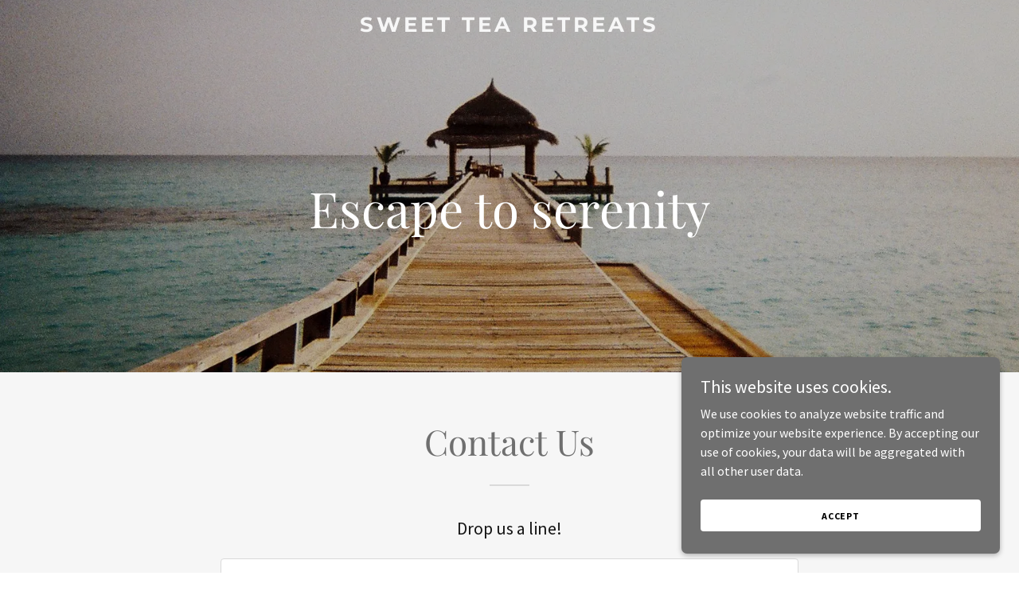

--- FILE ---
content_type: text/html; charset=utf-8
request_url: https://www.google.com/recaptcha/api2/anchor?ar=1&k=6LfjspgUAAAAABsbjG9id6qXQKZkqb6_Hpce6ui_&co=aHR0cHM6Ly9zd2VldHRlYXJldHJlYXRzLmNvbTo0NDM.&hl=en&v=PoyoqOPhxBO7pBk68S4YbpHZ&size=invisible&anchor-ms=20000&execute-ms=30000&cb=q981zix03z4o
body_size: 48733
content:
<!DOCTYPE HTML><html dir="ltr" lang="en"><head><meta http-equiv="Content-Type" content="text/html; charset=UTF-8">
<meta http-equiv="X-UA-Compatible" content="IE=edge">
<title>reCAPTCHA</title>
<style type="text/css">
/* cyrillic-ext */
@font-face {
  font-family: 'Roboto';
  font-style: normal;
  font-weight: 400;
  font-stretch: 100%;
  src: url(//fonts.gstatic.com/s/roboto/v48/KFO7CnqEu92Fr1ME7kSn66aGLdTylUAMa3GUBHMdazTgWw.woff2) format('woff2');
  unicode-range: U+0460-052F, U+1C80-1C8A, U+20B4, U+2DE0-2DFF, U+A640-A69F, U+FE2E-FE2F;
}
/* cyrillic */
@font-face {
  font-family: 'Roboto';
  font-style: normal;
  font-weight: 400;
  font-stretch: 100%;
  src: url(//fonts.gstatic.com/s/roboto/v48/KFO7CnqEu92Fr1ME7kSn66aGLdTylUAMa3iUBHMdazTgWw.woff2) format('woff2');
  unicode-range: U+0301, U+0400-045F, U+0490-0491, U+04B0-04B1, U+2116;
}
/* greek-ext */
@font-face {
  font-family: 'Roboto';
  font-style: normal;
  font-weight: 400;
  font-stretch: 100%;
  src: url(//fonts.gstatic.com/s/roboto/v48/KFO7CnqEu92Fr1ME7kSn66aGLdTylUAMa3CUBHMdazTgWw.woff2) format('woff2');
  unicode-range: U+1F00-1FFF;
}
/* greek */
@font-face {
  font-family: 'Roboto';
  font-style: normal;
  font-weight: 400;
  font-stretch: 100%;
  src: url(//fonts.gstatic.com/s/roboto/v48/KFO7CnqEu92Fr1ME7kSn66aGLdTylUAMa3-UBHMdazTgWw.woff2) format('woff2');
  unicode-range: U+0370-0377, U+037A-037F, U+0384-038A, U+038C, U+038E-03A1, U+03A3-03FF;
}
/* math */
@font-face {
  font-family: 'Roboto';
  font-style: normal;
  font-weight: 400;
  font-stretch: 100%;
  src: url(//fonts.gstatic.com/s/roboto/v48/KFO7CnqEu92Fr1ME7kSn66aGLdTylUAMawCUBHMdazTgWw.woff2) format('woff2');
  unicode-range: U+0302-0303, U+0305, U+0307-0308, U+0310, U+0312, U+0315, U+031A, U+0326-0327, U+032C, U+032F-0330, U+0332-0333, U+0338, U+033A, U+0346, U+034D, U+0391-03A1, U+03A3-03A9, U+03B1-03C9, U+03D1, U+03D5-03D6, U+03F0-03F1, U+03F4-03F5, U+2016-2017, U+2034-2038, U+203C, U+2040, U+2043, U+2047, U+2050, U+2057, U+205F, U+2070-2071, U+2074-208E, U+2090-209C, U+20D0-20DC, U+20E1, U+20E5-20EF, U+2100-2112, U+2114-2115, U+2117-2121, U+2123-214F, U+2190, U+2192, U+2194-21AE, U+21B0-21E5, U+21F1-21F2, U+21F4-2211, U+2213-2214, U+2216-22FF, U+2308-230B, U+2310, U+2319, U+231C-2321, U+2336-237A, U+237C, U+2395, U+239B-23B7, U+23D0, U+23DC-23E1, U+2474-2475, U+25AF, U+25B3, U+25B7, U+25BD, U+25C1, U+25CA, U+25CC, U+25FB, U+266D-266F, U+27C0-27FF, U+2900-2AFF, U+2B0E-2B11, U+2B30-2B4C, U+2BFE, U+3030, U+FF5B, U+FF5D, U+1D400-1D7FF, U+1EE00-1EEFF;
}
/* symbols */
@font-face {
  font-family: 'Roboto';
  font-style: normal;
  font-weight: 400;
  font-stretch: 100%;
  src: url(//fonts.gstatic.com/s/roboto/v48/KFO7CnqEu92Fr1ME7kSn66aGLdTylUAMaxKUBHMdazTgWw.woff2) format('woff2');
  unicode-range: U+0001-000C, U+000E-001F, U+007F-009F, U+20DD-20E0, U+20E2-20E4, U+2150-218F, U+2190, U+2192, U+2194-2199, U+21AF, U+21E6-21F0, U+21F3, U+2218-2219, U+2299, U+22C4-22C6, U+2300-243F, U+2440-244A, U+2460-24FF, U+25A0-27BF, U+2800-28FF, U+2921-2922, U+2981, U+29BF, U+29EB, U+2B00-2BFF, U+4DC0-4DFF, U+FFF9-FFFB, U+10140-1018E, U+10190-1019C, U+101A0, U+101D0-101FD, U+102E0-102FB, U+10E60-10E7E, U+1D2C0-1D2D3, U+1D2E0-1D37F, U+1F000-1F0FF, U+1F100-1F1AD, U+1F1E6-1F1FF, U+1F30D-1F30F, U+1F315, U+1F31C, U+1F31E, U+1F320-1F32C, U+1F336, U+1F378, U+1F37D, U+1F382, U+1F393-1F39F, U+1F3A7-1F3A8, U+1F3AC-1F3AF, U+1F3C2, U+1F3C4-1F3C6, U+1F3CA-1F3CE, U+1F3D4-1F3E0, U+1F3ED, U+1F3F1-1F3F3, U+1F3F5-1F3F7, U+1F408, U+1F415, U+1F41F, U+1F426, U+1F43F, U+1F441-1F442, U+1F444, U+1F446-1F449, U+1F44C-1F44E, U+1F453, U+1F46A, U+1F47D, U+1F4A3, U+1F4B0, U+1F4B3, U+1F4B9, U+1F4BB, U+1F4BF, U+1F4C8-1F4CB, U+1F4D6, U+1F4DA, U+1F4DF, U+1F4E3-1F4E6, U+1F4EA-1F4ED, U+1F4F7, U+1F4F9-1F4FB, U+1F4FD-1F4FE, U+1F503, U+1F507-1F50B, U+1F50D, U+1F512-1F513, U+1F53E-1F54A, U+1F54F-1F5FA, U+1F610, U+1F650-1F67F, U+1F687, U+1F68D, U+1F691, U+1F694, U+1F698, U+1F6AD, U+1F6B2, U+1F6B9-1F6BA, U+1F6BC, U+1F6C6-1F6CF, U+1F6D3-1F6D7, U+1F6E0-1F6EA, U+1F6F0-1F6F3, U+1F6F7-1F6FC, U+1F700-1F7FF, U+1F800-1F80B, U+1F810-1F847, U+1F850-1F859, U+1F860-1F887, U+1F890-1F8AD, U+1F8B0-1F8BB, U+1F8C0-1F8C1, U+1F900-1F90B, U+1F93B, U+1F946, U+1F984, U+1F996, U+1F9E9, U+1FA00-1FA6F, U+1FA70-1FA7C, U+1FA80-1FA89, U+1FA8F-1FAC6, U+1FACE-1FADC, U+1FADF-1FAE9, U+1FAF0-1FAF8, U+1FB00-1FBFF;
}
/* vietnamese */
@font-face {
  font-family: 'Roboto';
  font-style: normal;
  font-weight: 400;
  font-stretch: 100%;
  src: url(//fonts.gstatic.com/s/roboto/v48/KFO7CnqEu92Fr1ME7kSn66aGLdTylUAMa3OUBHMdazTgWw.woff2) format('woff2');
  unicode-range: U+0102-0103, U+0110-0111, U+0128-0129, U+0168-0169, U+01A0-01A1, U+01AF-01B0, U+0300-0301, U+0303-0304, U+0308-0309, U+0323, U+0329, U+1EA0-1EF9, U+20AB;
}
/* latin-ext */
@font-face {
  font-family: 'Roboto';
  font-style: normal;
  font-weight: 400;
  font-stretch: 100%;
  src: url(//fonts.gstatic.com/s/roboto/v48/KFO7CnqEu92Fr1ME7kSn66aGLdTylUAMa3KUBHMdazTgWw.woff2) format('woff2');
  unicode-range: U+0100-02BA, U+02BD-02C5, U+02C7-02CC, U+02CE-02D7, U+02DD-02FF, U+0304, U+0308, U+0329, U+1D00-1DBF, U+1E00-1E9F, U+1EF2-1EFF, U+2020, U+20A0-20AB, U+20AD-20C0, U+2113, U+2C60-2C7F, U+A720-A7FF;
}
/* latin */
@font-face {
  font-family: 'Roboto';
  font-style: normal;
  font-weight: 400;
  font-stretch: 100%;
  src: url(//fonts.gstatic.com/s/roboto/v48/KFO7CnqEu92Fr1ME7kSn66aGLdTylUAMa3yUBHMdazQ.woff2) format('woff2');
  unicode-range: U+0000-00FF, U+0131, U+0152-0153, U+02BB-02BC, U+02C6, U+02DA, U+02DC, U+0304, U+0308, U+0329, U+2000-206F, U+20AC, U+2122, U+2191, U+2193, U+2212, U+2215, U+FEFF, U+FFFD;
}
/* cyrillic-ext */
@font-face {
  font-family: 'Roboto';
  font-style: normal;
  font-weight: 500;
  font-stretch: 100%;
  src: url(//fonts.gstatic.com/s/roboto/v48/KFO7CnqEu92Fr1ME7kSn66aGLdTylUAMa3GUBHMdazTgWw.woff2) format('woff2');
  unicode-range: U+0460-052F, U+1C80-1C8A, U+20B4, U+2DE0-2DFF, U+A640-A69F, U+FE2E-FE2F;
}
/* cyrillic */
@font-face {
  font-family: 'Roboto';
  font-style: normal;
  font-weight: 500;
  font-stretch: 100%;
  src: url(//fonts.gstatic.com/s/roboto/v48/KFO7CnqEu92Fr1ME7kSn66aGLdTylUAMa3iUBHMdazTgWw.woff2) format('woff2');
  unicode-range: U+0301, U+0400-045F, U+0490-0491, U+04B0-04B1, U+2116;
}
/* greek-ext */
@font-face {
  font-family: 'Roboto';
  font-style: normal;
  font-weight: 500;
  font-stretch: 100%;
  src: url(//fonts.gstatic.com/s/roboto/v48/KFO7CnqEu92Fr1ME7kSn66aGLdTylUAMa3CUBHMdazTgWw.woff2) format('woff2');
  unicode-range: U+1F00-1FFF;
}
/* greek */
@font-face {
  font-family: 'Roboto';
  font-style: normal;
  font-weight: 500;
  font-stretch: 100%;
  src: url(//fonts.gstatic.com/s/roboto/v48/KFO7CnqEu92Fr1ME7kSn66aGLdTylUAMa3-UBHMdazTgWw.woff2) format('woff2');
  unicode-range: U+0370-0377, U+037A-037F, U+0384-038A, U+038C, U+038E-03A1, U+03A3-03FF;
}
/* math */
@font-face {
  font-family: 'Roboto';
  font-style: normal;
  font-weight: 500;
  font-stretch: 100%;
  src: url(//fonts.gstatic.com/s/roboto/v48/KFO7CnqEu92Fr1ME7kSn66aGLdTylUAMawCUBHMdazTgWw.woff2) format('woff2');
  unicode-range: U+0302-0303, U+0305, U+0307-0308, U+0310, U+0312, U+0315, U+031A, U+0326-0327, U+032C, U+032F-0330, U+0332-0333, U+0338, U+033A, U+0346, U+034D, U+0391-03A1, U+03A3-03A9, U+03B1-03C9, U+03D1, U+03D5-03D6, U+03F0-03F1, U+03F4-03F5, U+2016-2017, U+2034-2038, U+203C, U+2040, U+2043, U+2047, U+2050, U+2057, U+205F, U+2070-2071, U+2074-208E, U+2090-209C, U+20D0-20DC, U+20E1, U+20E5-20EF, U+2100-2112, U+2114-2115, U+2117-2121, U+2123-214F, U+2190, U+2192, U+2194-21AE, U+21B0-21E5, U+21F1-21F2, U+21F4-2211, U+2213-2214, U+2216-22FF, U+2308-230B, U+2310, U+2319, U+231C-2321, U+2336-237A, U+237C, U+2395, U+239B-23B7, U+23D0, U+23DC-23E1, U+2474-2475, U+25AF, U+25B3, U+25B7, U+25BD, U+25C1, U+25CA, U+25CC, U+25FB, U+266D-266F, U+27C0-27FF, U+2900-2AFF, U+2B0E-2B11, U+2B30-2B4C, U+2BFE, U+3030, U+FF5B, U+FF5D, U+1D400-1D7FF, U+1EE00-1EEFF;
}
/* symbols */
@font-face {
  font-family: 'Roboto';
  font-style: normal;
  font-weight: 500;
  font-stretch: 100%;
  src: url(//fonts.gstatic.com/s/roboto/v48/KFO7CnqEu92Fr1ME7kSn66aGLdTylUAMaxKUBHMdazTgWw.woff2) format('woff2');
  unicode-range: U+0001-000C, U+000E-001F, U+007F-009F, U+20DD-20E0, U+20E2-20E4, U+2150-218F, U+2190, U+2192, U+2194-2199, U+21AF, U+21E6-21F0, U+21F3, U+2218-2219, U+2299, U+22C4-22C6, U+2300-243F, U+2440-244A, U+2460-24FF, U+25A0-27BF, U+2800-28FF, U+2921-2922, U+2981, U+29BF, U+29EB, U+2B00-2BFF, U+4DC0-4DFF, U+FFF9-FFFB, U+10140-1018E, U+10190-1019C, U+101A0, U+101D0-101FD, U+102E0-102FB, U+10E60-10E7E, U+1D2C0-1D2D3, U+1D2E0-1D37F, U+1F000-1F0FF, U+1F100-1F1AD, U+1F1E6-1F1FF, U+1F30D-1F30F, U+1F315, U+1F31C, U+1F31E, U+1F320-1F32C, U+1F336, U+1F378, U+1F37D, U+1F382, U+1F393-1F39F, U+1F3A7-1F3A8, U+1F3AC-1F3AF, U+1F3C2, U+1F3C4-1F3C6, U+1F3CA-1F3CE, U+1F3D4-1F3E0, U+1F3ED, U+1F3F1-1F3F3, U+1F3F5-1F3F7, U+1F408, U+1F415, U+1F41F, U+1F426, U+1F43F, U+1F441-1F442, U+1F444, U+1F446-1F449, U+1F44C-1F44E, U+1F453, U+1F46A, U+1F47D, U+1F4A3, U+1F4B0, U+1F4B3, U+1F4B9, U+1F4BB, U+1F4BF, U+1F4C8-1F4CB, U+1F4D6, U+1F4DA, U+1F4DF, U+1F4E3-1F4E6, U+1F4EA-1F4ED, U+1F4F7, U+1F4F9-1F4FB, U+1F4FD-1F4FE, U+1F503, U+1F507-1F50B, U+1F50D, U+1F512-1F513, U+1F53E-1F54A, U+1F54F-1F5FA, U+1F610, U+1F650-1F67F, U+1F687, U+1F68D, U+1F691, U+1F694, U+1F698, U+1F6AD, U+1F6B2, U+1F6B9-1F6BA, U+1F6BC, U+1F6C6-1F6CF, U+1F6D3-1F6D7, U+1F6E0-1F6EA, U+1F6F0-1F6F3, U+1F6F7-1F6FC, U+1F700-1F7FF, U+1F800-1F80B, U+1F810-1F847, U+1F850-1F859, U+1F860-1F887, U+1F890-1F8AD, U+1F8B0-1F8BB, U+1F8C0-1F8C1, U+1F900-1F90B, U+1F93B, U+1F946, U+1F984, U+1F996, U+1F9E9, U+1FA00-1FA6F, U+1FA70-1FA7C, U+1FA80-1FA89, U+1FA8F-1FAC6, U+1FACE-1FADC, U+1FADF-1FAE9, U+1FAF0-1FAF8, U+1FB00-1FBFF;
}
/* vietnamese */
@font-face {
  font-family: 'Roboto';
  font-style: normal;
  font-weight: 500;
  font-stretch: 100%;
  src: url(//fonts.gstatic.com/s/roboto/v48/KFO7CnqEu92Fr1ME7kSn66aGLdTylUAMa3OUBHMdazTgWw.woff2) format('woff2');
  unicode-range: U+0102-0103, U+0110-0111, U+0128-0129, U+0168-0169, U+01A0-01A1, U+01AF-01B0, U+0300-0301, U+0303-0304, U+0308-0309, U+0323, U+0329, U+1EA0-1EF9, U+20AB;
}
/* latin-ext */
@font-face {
  font-family: 'Roboto';
  font-style: normal;
  font-weight: 500;
  font-stretch: 100%;
  src: url(//fonts.gstatic.com/s/roboto/v48/KFO7CnqEu92Fr1ME7kSn66aGLdTylUAMa3KUBHMdazTgWw.woff2) format('woff2');
  unicode-range: U+0100-02BA, U+02BD-02C5, U+02C7-02CC, U+02CE-02D7, U+02DD-02FF, U+0304, U+0308, U+0329, U+1D00-1DBF, U+1E00-1E9F, U+1EF2-1EFF, U+2020, U+20A0-20AB, U+20AD-20C0, U+2113, U+2C60-2C7F, U+A720-A7FF;
}
/* latin */
@font-face {
  font-family: 'Roboto';
  font-style: normal;
  font-weight: 500;
  font-stretch: 100%;
  src: url(//fonts.gstatic.com/s/roboto/v48/KFO7CnqEu92Fr1ME7kSn66aGLdTylUAMa3yUBHMdazQ.woff2) format('woff2');
  unicode-range: U+0000-00FF, U+0131, U+0152-0153, U+02BB-02BC, U+02C6, U+02DA, U+02DC, U+0304, U+0308, U+0329, U+2000-206F, U+20AC, U+2122, U+2191, U+2193, U+2212, U+2215, U+FEFF, U+FFFD;
}
/* cyrillic-ext */
@font-face {
  font-family: 'Roboto';
  font-style: normal;
  font-weight: 900;
  font-stretch: 100%;
  src: url(//fonts.gstatic.com/s/roboto/v48/KFO7CnqEu92Fr1ME7kSn66aGLdTylUAMa3GUBHMdazTgWw.woff2) format('woff2');
  unicode-range: U+0460-052F, U+1C80-1C8A, U+20B4, U+2DE0-2DFF, U+A640-A69F, U+FE2E-FE2F;
}
/* cyrillic */
@font-face {
  font-family: 'Roboto';
  font-style: normal;
  font-weight: 900;
  font-stretch: 100%;
  src: url(//fonts.gstatic.com/s/roboto/v48/KFO7CnqEu92Fr1ME7kSn66aGLdTylUAMa3iUBHMdazTgWw.woff2) format('woff2');
  unicode-range: U+0301, U+0400-045F, U+0490-0491, U+04B0-04B1, U+2116;
}
/* greek-ext */
@font-face {
  font-family: 'Roboto';
  font-style: normal;
  font-weight: 900;
  font-stretch: 100%;
  src: url(//fonts.gstatic.com/s/roboto/v48/KFO7CnqEu92Fr1ME7kSn66aGLdTylUAMa3CUBHMdazTgWw.woff2) format('woff2');
  unicode-range: U+1F00-1FFF;
}
/* greek */
@font-face {
  font-family: 'Roboto';
  font-style: normal;
  font-weight: 900;
  font-stretch: 100%;
  src: url(//fonts.gstatic.com/s/roboto/v48/KFO7CnqEu92Fr1ME7kSn66aGLdTylUAMa3-UBHMdazTgWw.woff2) format('woff2');
  unicode-range: U+0370-0377, U+037A-037F, U+0384-038A, U+038C, U+038E-03A1, U+03A3-03FF;
}
/* math */
@font-face {
  font-family: 'Roboto';
  font-style: normal;
  font-weight: 900;
  font-stretch: 100%;
  src: url(//fonts.gstatic.com/s/roboto/v48/KFO7CnqEu92Fr1ME7kSn66aGLdTylUAMawCUBHMdazTgWw.woff2) format('woff2');
  unicode-range: U+0302-0303, U+0305, U+0307-0308, U+0310, U+0312, U+0315, U+031A, U+0326-0327, U+032C, U+032F-0330, U+0332-0333, U+0338, U+033A, U+0346, U+034D, U+0391-03A1, U+03A3-03A9, U+03B1-03C9, U+03D1, U+03D5-03D6, U+03F0-03F1, U+03F4-03F5, U+2016-2017, U+2034-2038, U+203C, U+2040, U+2043, U+2047, U+2050, U+2057, U+205F, U+2070-2071, U+2074-208E, U+2090-209C, U+20D0-20DC, U+20E1, U+20E5-20EF, U+2100-2112, U+2114-2115, U+2117-2121, U+2123-214F, U+2190, U+2192, U+2194-21AE, U+21B0-21E5, U+21F1-21F2, U+21F4-2211, U+2213-2214, U+2216-22FF, U+2308-230B, U+2310, U+2319, U+231C-2321, U+2336-237A, U+237C, U+2395, U+239B-23B7, U+23D0, U+23DC-23E1, U+2474-2475, U+25AF, U+25B3, U+25B7, U+25BD, U+25C1, U+25CA, U+25CC, U+25FB, U+266D-266F, U+27C0-27FF, U+2900-2AFF, U+2B0E-2B11, U+2B30-2B4C, U+2BFE, U+3030, U+FF5B, U+FF5D, U+1D400-1D7FF, U+1EE00-1EEFF;
}
/* symbols */
@font-face {
  font-family: 'Roboto';
  font-style: normal;
  font-weight: 900;
  font-stretch: 100%;
  src: url(//fonts.gstatic.com/s/roboto/v48/KFO7CnqEu92Fr1ME7kSn66aGLdTylUAMaxKUBHMdazTgWw.woff2) format('woff2');
  unicode-range: U+0001-000C, U+000E-001F, U+007F-009F, U+20DD-20E0, U+20E2-20E4, U+2150-218F, U+2190, U+2192, U+2194-2199, U+21AF, U+21E6-21F0, U+21F3, U+2218-2219, U+2299, U+22C4-22C6, U+2300-243F, U+2440-244A, U+2460-24FF, U+25A0-27BF, U+2800-28FF, U+2921-2922, U+2981, U+29BF, U+29EB, U+2B00-2BFF, U+4DC0-4DFF, U+FFF9-FFFB, U+10140-1018E, U+10190-1019C, U+101A0, U+101D0-101FD, U+102E0-102FB, U+10E60-10E7E, U+1D2C0-1D2D3, U+1D2E0-1D37F, U+1F000-1F0FF, U+1F100-1F1AD, U+1F1E6-1F1FF, U+1F30D-1F30F, U+1F315, U+1F31C, U+1F31E, U+1F320-1F32C, U+1F336, U+1F378, U+1F37D, U+1F382, U+1F393-1F39F, U+1F3A7-1F3A8, U+1F3AC-1F3AF, U+1F3C2, U+1F3C4-1F3C6, U+1F3CA-1F3CE, U+1F3D4-1F3E0, U+1F3ED, U+1F3F1-1F3F3, U+1F3F5-1F3F7, U+1F408, U+1F415, U+1F41F, U+1F426, U+1F43F, U+1F441-1F442, U+1F444, U+1F446-1F449, U+1F44C-1F44E, U+1F453, U+1F46A, U+1F47D, U+1F4A3, U+1F4B0, U+1F4B3, U+1F4B9, U+1F4BB, U+1F4BF, U+1F4C8-1F4CB, U+1F4D6, U+1F4DA, U+1F4DF, U+1F4E3-1F4E6, U+1F4EA-1F4ED, U+1F4F7, U+1F4F9-1F4FB, U+1F4FD-1F4FE, U+1F503, U+1F507-1F50B, U+1F50D, U+1F512-1F513, U+1F53E-1F54A, U+1F54F-1F5FA, U+1F610, U+1F650-1F67F, U+1F687, U+1F68D, U+1F691, U+1F694, U+1F698, U+1F6AD, U+1F6B2, U+1F6B9-1F6BA, U+1F6BC, U+1F6C6-1F6CF, U+1F6D3-1F6D7, U+1F6E0-1F6EA, U+1F6F0-1F6F3, U+1F6F7-1F6FC, U+1F700-1F7FF, U+1F800-1F80B, U+1F810-1F847, U+1F850-1F859, U+1F860-1F887, U+1F890-1F8AD, U+1F8B0-1F8BB, U+1F8C0-1F8C1, U+1F900-1F90B, U+1F93B, U+1F946, U+1F984, U+1F996, U+1F9E9, U+1FA00-1FA6F, U+1FA70-1FA7C, U+1FA80-1FA89, U+1FA8F-1FAC6, U+1FACE-1FADC, U+1FADF-1FAE9, U+1FAF0-1FAF8, U+1FB00-1FBFF;
}
/* vietnamese */
@font-face {
  font-family: 'Roboto';
  font-style: normal;
  font-weight: 900;
  font-stretch: 100%;
  src: url(//fonts.gstatic.com/s/roboto/v48/KFO7CnqEu92Fr1ME7kSn66aGLdTylUAMa3OUBHMdazTgWw.woff2) format('woff2');
  unicode-range: U+0102-0103, U+0110-0111, U+0128-0129, U+0168-0169, U+01A0-01A1, U+01AF-01B0, U+0300-0301, U+0303-0304, U+0308-0309, U+0323, U+0329, U+1EA0-1EF9, U+20AB;
}
/* latin-ext */
@font-face {
  font-family: 'Roboto';
  font-style: normal;
  font-weight: 900;
  font-stretch: 100%;
  src: url(//fonts.gstatic.com/s/roboto/v48/KFO7CnqEu92Fr1ME7kSn66aGLdTylUAMa3KUBHMdazTgWw.woff2) format('woff2');
  unicode-range: U+0100-02BA, U+02BD-02C5, U+02C7-02CC, U+02CE-02D7, U+02DD-02FF, U+0304, U+0308, U+0329, U+1D00-1DBF, U+1E00-1E9F, U+1EF2-1EFF, U+2020, U+20A0-20AB, U+20AD-20C0, U+2113, U+2C60-2C7F, U+A720-A7FF;
}
/* latin */
@font-face {
  font-family: 'Roboto';
  font-style: normal;
  font-weight: 900;
  font-stretch: 100%;
  src: url(//fonts.gstatic.com/s/roboto/v48/KFO7CnqEu92Fr1ME7kSn66aGLdTylUAMa3yUBHMdazQ.woff2) format('woff2');
  unicode-range: U+0000-00FF, U+0131, U+0152-0153, U+02BB-02BC, U+02C6, U+02DA, U+02DC, U+0304, U+0308, U+0329, U+2000-206F, U+20AC, U+2122, U+2191, U+2193, U+2212, U+2215, U+FEFF, U+FFFD;
}

</style>
<link rel="stylesheet" type="text/css" href="https://www.gstatic.com/recaptcha/releases/PoyoqOPhxBO7pBk68S4YbpHZ/styles__ltr.css">
<script nonce="2pjAEAuad17qn0q8IY3zEA" type="text/javascript">window['__recaptcha_api'] = 'https://www.google.com/recaptcha/api2/';</script>
<script type="text/javascript" src="https://www.gstatic.com/recaptcha/releases/PoyoqOPhxBO7pBk68S4YbpHZ/recaptcha__en.js" nonce="2pjAEAuad17qn0q8IY3zEA">
      
    </script></head>
<body><div id="rc-anchor-alert" class="rc-anchor-alert"></div>
<input type="hidden" id="recaptcha-token" value="[base64]">
<script type="text/javascript" nonce="2pjAEAuad17qn0q8IY3zEA">
      recaptcha.anchor.Main.init("[\x22ainput\x22,[\x22bgdata\x22,\x22\x22,\[base64]/[base64]/MjU1Ong/[base64]/[base64]/[base64]/[base64]/[base64]/[base64]/[base64]/[base64]/[base64]/[base64]/[base64]/[base64]/[base64]/[base64]/[base64]\\u003d\x22,\[base64]\\u003d\\u003d\x22,\x22w5rCpcOwCsK4w6TCsyXCpB/CrG8XeMKbXhMSw4vClSVYUcO2wpvCi2LDvS0owrN6woUtF0HCjE7DuUHDqxnDi1LDtj/[base64]/w5TDusKiBHvDhDE0wrMyw5tlwrJuwq9ZXcKBPH1oDnXCjsK6w6dzw4gyB8O6woBZw7bDpnXCh8KjSMKRw7nCkcK4E8K6wprCmMO4QMOYUMKIw4jDkMOjwrciw5c2wpXDpn0EwqjCnQTDl8K/wqJYw4XCrMOSXUjCmMOxGQHDrWvCq8K5PDPCgMOPw6/DrlQGwrZvw7FQCMK1AHFFfiU/w6djwrPDuj8/[base64]/w7tuw7BKOCU5w4zDiMKpW8OAXMKKwpJpwrnDmXHDksKuBAzDpwzCisOEw6VhATrDg0N5wp4Rw6UXJFzDosOMw6J/IlXCjsK/QBbDtlwYwrHCqiLCp3PDpAsowqzDkwvDrCRXEGhgw5zCjC/Cu8KDaQNkaMOVDWHCt8O/w6XDpSbCncKmYGlPw6JuwrNLXQvCnjHDncOxw4Q7w6bCuzvDgAhywr3DgwlyFHgwwokVworDoMOaw6k2w5dPYcOMelwYPQJSeGnCu8KXw7oPwoIcw7TDhsOnCcKAb8KePHXCu2HDoMOffw00KXxew7VuBW7DnMKmQ8K/wqXDnUrCncK6wrPDkcKDwrbDjz7CicKaQEzDicKmwrTDsMKww4jDjcOrNjPCqm7DhMOqw5vCj8OZY8K4w4DDu30uPBM+WMO2f3J8DcO4OsOnFEt4wqbCs8OyScKfQUo0wozDgEM1woMCCsKXwoTCu30Iw6M6AMKew6vCucOMw6/CnMKPAsKNeQZELTnDpsO7w64Uwo9jbnczw6rDpm7DgsK+w6LChMO0wqjCiMOiwokAVMK7Rg/[base64]/CiBB7ecK1X0zDm8KHQDRQa8OpwowzLXobWcO8w7zDgS7DpsK0RsO4TsOzFMKQw7lAQQk6aRQ3JSI3wozDo2kGIAYLw4FAw5g/w7DCiwNhZRJ1A1nCtMK6w4R2fQEOEcKWwojCuRDDn8OGJlTDvxVSGxNAwqLChFopwpAAUUbCkMOPwqvCmkHCqy/[base64]/w7HCtsO/XcOMwpRqHcKxMMKgfGlAw6vDhx7DrsO8wrDCvlzDiGrDhy4+Zyd9TTQQCMKYwrRGwrJYIRoKw7TDpxFKw7PCoUBqwooNDHTCkm4pw5rClMK4w5NAH1/Ctj7DqcKfN8KkwrbChkYZPcKkwp/DkcK2MUg5wpLCosO6UsOJwozDsQLDi08QUcK7wqfDvMOpYsK+wr11w54eK2jCrMKMESZ5ODTDkl3DnMKrwozCmsOFw4LCmcOzLsK1wobDuwbDrQbDnSgywo/DrsOnaMKjF8OUO28bwqEdw648ahHDuA1Qw6jCpjLCvUBVw4XCnhjDgQVqw6jDniYiw5w2wq3DulTDo2cTw5rCq089KiAuT1TDrWIAUMOmD2vDuMObGMOKwpRyTsKAwpbDn8KDw7HDnlHDnVQsAmEfcHoxw5XDjDVDczHCunhDwo/CksOjw7BXE8Omwo/[base64]/[base64]/QcKlwrHCrMK1wobCm8OWeFTDjcOdYHDDpzxsemlxwrB6wqQjwrjCp8KEw7bCj8KLwphcRhDCrxoPw6fCpsOgKiFkwpoGw59Mw5DCrMKkw5LDssOIWzxqwpgRwqUfRSbCiMO8wrUnw7g7w6xvNUTDtsK3LSg/LT/[base64]/LMKbJ8KQwoXDlWVYM25ec8KzWsK6KcKEwqHCucOzw4E2w6BpwrPCoQgewp7Cv0XDjnDCmUHCun8Iw7PDhsKXbsKxwq9UQyUIwrDCjsKhDVDCoG9Jwq4Tw4NmPsKxQ1FqZ8OkMm3DqkZ7w7Qnw53DucO7UcKDI8K+wodRw7HCiMKZWcKmTsKEUsKpEmojwp/CrcKsJAHDu2/DisKdZ38CaS0VAwbCoMO+B8OAw5NqNcOkw5sdIVTChA/ClV/[base64]/[base64]/DgkrDgsKYHG0bw546ZkcZwrvDpcOkw49+wptYw5YcwqvDlQxOfmrChBACNcKSA8K1woLDoT3DgTfCjyAtesKqwr9rKmDCjMOWwrLCgTTCscO+w7nDkktRXiLDlD7Dn8KxwqBKw7DCvlEywpnDjHANw4nDrmE2BcK6RsO/LsKHwrJ0w7bDuMOhH3nDkzTDlDDCl1nDsELDlFXClgnCsMKzGcKMO8K6L8KDW0PDi3xCwqvCsWkrZxkfKxvDrGLCtULCqMKQT1hrwrpww6pww5jDpsOTeUITwq/ClMK5wrLClcKSwrPDi8KkXl/CgmITCMKPwp7DiGwjwohzU23Cph9jw5nCq8KobkrDuMKzP8KDw4LDlRxLFsOgwonDujxAaMKJwpY+w4oTw7TCmSnCtDUHO8KCw657wrZlw5ttbMOFaxrDoMKsw7IpSMKLXsKsJhjDrsKGEUI/wr9gw4vCoMKhWDTCmMOwQsOvbsKkY8OxUsKJNsOYwojCughYwo1dd8OvaMK4w6Bfwo9RQ8OgWsKMUMOdBMK8w6kDI0vCqAbDqsO/wrbCt8OyXcK5wqbDssOWw4UkIsKndMK8w6V/wr8sw4pQwrEjwpTDqMOowoLDik0lGsKUH8KBwp58w5fCu8Ojw5QhRH5Ew77DuRtAE13Dn0dfD8Obw60dwoHDmhxbwonDihPDu8OqwrbDisOPw6jCnsK7wrxKX8O4BC/Ct8OKQcK5YMKbwoUHw4/Dhl0hwrHDrXNbw6nDsVlkUyXDkHLCjcKBwpTDq8Ouw4JlEylgw4LCrMK7RMK4w5Zcw6fCr8Ouw7fDtcOwHcOQw5vCvlwIw7wfRy07w6stX8ONfjlVw6UywqDCvjgww7TCmsOWOCwgB1/DlirDisOyw5fCn8KIw6JKA2pxwo7DunvDm8KLWH5FwoLCm8KWw64gNFY8w7LDiRzCrcK0wpUJZsKKX8OQw7rDtinCrsOvwrcDwp9kGsKtw6QsTMOKw4DCvcK4w5DCrFTCisOBwqFswqAXwrErQsKew4gvw6vDiT5aXh3Co8Kaw6h/QTc7wobDhQ7CkcO8w6luw5jDhRPDuBh4G23DgArCokAjb2XDtCHDjcKZwo7CjMOWw7tRYsOMYcONw7TDiB7CqV3CqSnDoDzCuX/DscOpw60/wqljw7AsOibCgsKdwrXDk8KMw57ClG3DrsK2w79qGyYrwpUhwoEzRhnDiMOywqoxw49WYg/Dg8KJSsKRRXgvwo1VF0/Dg8KFwoXDn8KcdF/CjlrCv8KpQcOaBMKjw5TDncKVOX8RwqTDvcKNU8KENivCvCfCmcKOwr8JA1fCnVvCgsOCwpvDhFYSM8OUw5MEw48Twr81QwtLLzAZw57DtBsoV8KKwrEdwqRnwrDDpMOew5fCsUMQwpEJwqocbksowpZdwoUrwp/DphE0w7jCqsOhw7BWXsOjZMOGw5Y/wrDCii3DiMOXw43DpMK+wpYyYcOhw60EcMOawojDncKKwodma8K+wq8twpLCtC/DuMK+wr9PR8KoUFBfwrHDnMKOA8KzYHZnWsOEw5JjUcKVYcKHw4cMLzAwUsOiWMK9wpRiMMOVVcOnw5Z4w5jDnArDmsOuw77Coi/[base64]/fMO2Im1uwqPCl8OrwoPDnidaH03Dihs9AsK7aGXCu0fDrnLCiMKifcOaw7PCu8OMdcONXmjCrMKRwp5Vw6AMZsORwonDhArCtMKrTAJLw4oxw6zCiCTDnA3ClR1cwrVmAzHCmsK+wqLCtcKDEsOCwoLCuXnCizxKPibDpEV3TnpfwrfCp8O2EsKpw7g6w7/Dn1HChsOfRnzClMOCwozCumgsw49lwofCpmvDgsOhwr8BwoQGGRjDkg/Cu8Kbw6E2w4DDhMKewobCoMOYOw4ew4XCmxBqeXLCj8KOTsOdAsKyw6R0ZMK2ecKIw7pbakt7QVxNw5/DiCXCnmkCFMOcb2HDkcKTO33Cq8O8HcOYw5F1LH3Cm1BQJjzDmHZow5ZowrPDgDUuw4o2ecK5enpvF8Ojw4ZSwpcWaEp9GcO/w4kGRcKzZcOTdMO4fXzCp8Ojw6lYwqzDkMOFw4/DhMOfRADDpMK0JsOOKcKPG1/[base64]/Cm2lxWzzDuQfDmCLDm8KXWMOhwqopdz7CuxrDnwPDl0DDiwY+wrJLwrAWw5jCgD3CiQDCmMOiR1bCkHbCs8KUC8KeACl/OU/DrX8SwrHCnsK9wrnDjcO4wpHCtjHCrETCkWvDkwrCkcKGVsKiw4l0wpJtfEdfwqvClEZBw7hxJlhOwpF3O8KSTyjCi38TwpMqQcOiMcOzwoBCw4TDqcO9UMOMA8OmW3c6w7nDosKTZ3gbeMK8wr5rwpXDoTDCtmfDp8K7wqYoViFVeXo/wqdiw7wbw7YXw41TNj41MXfCniQ9woRowpJsw7nCk8O4w6LDpTbCh8KyFxTDqh3Dt8K8woJuw5ccbTzDmcKlOwNnV29hEB7DmkFuw4zDgMOZPsO4VMK7QQMow4sjwrzDvMOTwrVQC8OOwpJsVsOCw5Y/w4oNLmwmw57ClMOfwq7ClcO9dsO1wolOwrnDuMOAw6o8wopfw7XDm1ARMCvDlsKhAsKuwp5ddsKXdsKlYGrDtcOpPRI/woXCk8KOXsKiCH3DgjTCq8KTacKZQcOSQMOHwoAqw5LDj0hrw585T8OKwobDhcOzKTE8w5PCt8O2c8KUL3E4woNfTcOAwpcsD8KtNsOewr0Qw6LCskkfOcOrOcKqKF7Dp8ORVcKLw7/[base64]/DlMKTZVDCvSgaQQbCmVlbHMK5VMOFwpNIU0Z7w5Uiw6PCg2zCisK5w7N8NW/DqsK6fkjCsjggw6VWEwNoDi9pwq/DhcO7w6bChMKJw4HDjlrCgnlJGsO6w4FoS8KQEhvCkn1bwq/CncK9wqvDvMOGw5bDjgzCi1zDscKCwpB0wrvCkMKsD31OZsKQwp/Dr3LDkDDChx/Cv8K+ZR5GFmUuWAlmw7ALw5p3wrvChMKOwoZow4fCi13CinnDkyk2GsOpJBJfI8KsK8KowqvDksKDcm5Qw4LDj8Ktwr59wrXDg8KqR0fDvsKlZFrDm28/w7opSMO1JngGwqJ9wo4Ewp/[base64]/[base64]/Dkl5mecKcU306AxfCrzTCqMKyUiwww4HCvXxpwrc8OyjDuwNqwpTDgQ/Cv09hZ0FOwq3CnE9jS8O3wr0Qwp/DoCMfwrzCpA1+N8OCXcKQEsONCsOacXHDrDYcw7rCmCLDpyhRRMKpw7kiwr7DgsOXUcOzL1zDucO5ZcKkUcKiwqfCssKuOht6fcOtw5bCrn7ClCEtwpIsFsKNwoPCrcOdPAIfbsO2w6jDrWo+d8KHw5/CimvDncOPw4l3Wn5GwprDlyDDqcO8wqc/wqzDpcOmwozCkEhBWknCnMKJdMK9wpvCrcKEwro4w5bCsMK3P2/[base64]/w5bDr3pfw4I/DRLCpj3CpFjCn8ONdcOuA8OnXsOaaUdWHG5twqx+EMKAw67Cp3Ixw7c7w43DmcKwScK4w5tbw5/DvgrDnBo7DBzDqXPCry8Zw5xiw7R0QH3CpMO0w7nDk8Knw6tTw57Dg8O8w5xHwrkuRcOfOcOcGsO+WcOgwrPDu8OQw6/DocOOKWoOc3ZuwpjCscKIF2zDlkhhOcKnIsOpw7rDtsKrMcOUQ8KuwqnDv8OZworDk8OgDR97w4Fgwo0bMsO2BcOfYsONw55jNMK9JBPCnU7CmsKIw6gKdXjCjCPDp8K2VsOeWcOcMMOgw7l7JsKpYxonRw/DhHjDmMKJwq1gAV7DsTl2CAhPeyo1B8OLwp/[base64]/[base64]/DvMKmwrIRw5HCgD9uCsOsRiLDn8KBEcO9w4cSw4wbJX/Dh8KkLS7CrGRAwrExTsOwwoLDvCPCqMKAwptUw43DjTEcwqQNw7rDkSrDhm3Dh8Kuw5DCmTnDjMKHwqDCtMOOw584wrfDjzBBV2lLwqlXcsO6YcK5OsOOwr9hcwfCjlXDjifDvsKjEUfDi8KawqjCoiIcwrzCh8OqHxjCulNgeMKkZynDp04lPVVWKsO9EUIAXm3Dp0/DqVXDncKGw7rDkcOWPsOOc1vDgsKrQmZUBMKVw7RzHTPDm1FuLsKAw57CpsOjb8OWwq/CoF7Du8O1wqIwwoHDoW7Do8Ofw40GwpsOwo/Do8KdA8KMw6xfwrjDi1zDiDdnw4TDsSjClgvDrsO4IMOpYsOZJn1YwosRwpx3w47CrxRdWFU8wpA2d8OqOGZZwoTCgXFfPi/[base64]/w5sBwrtvwrY2HhLCs3zCvsKRN0Frw43CmDzCm8KWwpESLcOWw43CuWQYV8KbL2TCkcORSMOjw70kw6R/w6B8w5wdEsOeWHxNwqhkwpzCmcODTHEPw4LConApAcKxw53Ci8Oew7Udbm3CnsO0UsO2BSXDlyvDk3fCsMKdFBfDoQHCon3Dm8KOwpDColAdFmgccSwIQMOgO8Otw7zDsTjDkVdUwpvCjEcbY3rChF/Cj8KDwpbDgDUHOMK5w60Xw41Gw7/DkMKGw7VGTsOvfnYjwod4wprCrsO/SnMqeRRAw4NJwqJdw5rCpGbCq8Kwwr4sI8KGwobChVPDjjjDusKRWEzDtho7CjPDhMKvSCkiOxbDv8OTCTZkVsKgw7tIA8Ocwq7CgA3Dpkxww6J3PkZ5w6oGdHjCq1rCni3DqsOxw7PDgR0ZDgXCnGYuw5vDgcKxY2AILE7DriYybsOrwo/Cv1nDtxjDlMOGw63CpBPCtB7CgcOOwqzCosKEYcOyw7hUdFNbVjXCiVjCikVew4/DlMOtWx4IFcOYworCiHXCvDUyw6jDpWkjKsKTGk7ChC3CjMOAB8OzDQzDqcO9XMKmOcKjw77Dqh02AQrDkmMywqtSwoTDr8K6YcKzDcKKNsOQw6nDnMOuwpd4w409w7HDvXfDiRYIYGRmw4Yiw5rClRB/cWE+UCJkwrQWW1F7N8OzwpzCqxvCljorFsOfw4V5woY8wqfDuMOLwqgSM2DDrcKQC0rCvVwPwop6wrDCncK6V8Kzw7V5wojChGhoLcOSw6jDpkXDjzrDrMK+w5pQwrtMGEoGwo3CucK/w5vCjiFxw5vDh8OPwqdIeHZqwrzDj0PCpi9Pw4DDiw7DpSxdw4bDpTrCjkcjw7zCoj/[base64]/DrsOucTLDusKbwocZUcOlw7U9wovCrATCpcONYQxrCioDYcKOWVwqw6jCkSvDii7CnWXDtcKRwpjDjlR6Dh8HwrjCkW1twoFXw7kiIMOnWyrDm8K2WcOkwpEJTcO/w7/DncKjXhDDicOawplIwqHCgcOeSS4SJ8KGwpXDjMK/wrwWA3dZTjFmwqLCt8OrwoTDtsKFcsOeAcODwpbDqcOmVS1vwot9w7RAWktZw5nCmSbCtDlnW8Obw6RjElUOwrjCksKSBFfCqnAsO2AbFcKQP8KWwofDoMK0w7MGCsKRwrPDnMOCwpwKBXw/f8KZw4NCY8KMIALDp1rDrUA1QcO2w53DoFMZcVRfwozDtnwjwpXDrEwqSFsBJ8ObRQ9Ew6rCs0TDksKgecO6w57Ck2lowrZiJSslZn/[base64]/DiHvDgsKzJlcyfwQqw7w/EXh+wqgSIMO2GjlXVQnCrsKRw7zDnMKcwo5Aw5NRwrNTRUTDhljCscKYUzJEwotTWMOkd8Kzwq41TMKHwoojw4FbWRsew59+w6EoS8KCJHjCsy7Ch3lFw6LDj8KZwrbCqsKcw6LDmi/[base64]/DqsOCwrgVbcKtw4AVw64Hw5bCmMKeTDLClMOCbjQ/GMOzw4xuPXZ7JwDDlXnDhCk5woRVw6V9CyVGKMKyw5glJzHCpFLDs1A6w6docQrDjcOzDkbDicKBXGPDrMKhwoVPUG9zd0E+OSbDn8OzwrvCmxvCgcKMWMOpwpoWwqF1XcOtwohVwoDCuMK5QMKcw65Ow6sRYcKeY8K2w74tcMK/YcOXw4oIwrMiCCdwAxQ/[base64]/DjBMOw5E6wqFASsKPYBXCosKZRMKow7vDosKTwr1heDzCvHHDvWgjwpxQwqHCgMK6XWvDhcOFCQ/DgMKATMKLWQPCtFo4w7cUw6nCqQJySsONLCFzwpNHMcKqwqvDoHvCpmrCqyjCqcO2wrfDqMOCQMOffBwZw4J0IEdETMO6U3nCi8KtM8KAwp4yIj7DvR8nfFDDhsKVw68gVsOPZi5ZwrAtwpgJw7JVw4TCl1DCncKfJh8YV8OQcMO+fsOHOHZ9w7/Dl24hwow2aCLDjMK7woVjBlJPwoV/wojCocKpJsKCBSEtdn7CrcKZD8OZUcODNFkaGgrDjcKZVsOJw7TCjTPDiF8BfXjDkjMXRVwUw4vDqxXDoDPDlAbCq8OMwpTCj8OqNsK6CcO/wpRMY25FcMK2w7LCvMK4YMOZKV5YKMOJwrFlwqPDqCZiwq7DrcOiwpArwqlYw7/CjyvDjG7Dkm7ClMOibMKmVTROwqPDu1bDuhYwalvCkn3CjsOjwr/Cs8O8QHxHwoHDhsKxd0/Cv8OVw4x4w6dkQMKhL8OyJcKFwoVJH8OLw4xtw4PDqB1PEBxcD8OHw6tDM8OYYx0kOXB/UsKjQcKswrRYw5N7wo5zU8OkNMKCG8OgTXnCigZrw7EXw7rCnMKSYRRwbMKhwpVrGHnDti3CvwDDtGNzaD3Dr3sPecOhMMKlQ0XCusKcwozCnXfDmsOsw7tUQjRSwplXw7/Co3diw4HDm34pYznCqMKvLjRKw7JGwr00w6/CogpbwojDqcK8KS4zB0p2w6cAwrHDkQQ1VcOUQzkjw7vCoMOgZcO5An7CrcOTDsK/wqPDiMOhTStkPAgSw5TCo05OwoLClsKsw7jCn8O7NRnDvF1ZXXYnw63DlMKQcDYiwofCvsKVRX0TfcKKMQ8Zw7JLwooUL8Kfw71+w6DCkDPCssOoGcOlJlk4C2MqJ8Orw7IzUMOrwqcywpYqYRsUwp3Ds2dbwpfDqxrDkMKeG8OYwphobcKuD8OxQ8Ocwq/DmHI8wr/CoMOpw7gZw7XDv8Ouw6TCi3bCjsO/[base64]/Ds8O7wrhTS8OYShASwokzYcO0w43DkAzDj2MmAARlwr0pwpfDpsK5w4PDj8Kww6LDncKvIsOlwpvDsnJDYcK0a8OiwpxYwpfCv8O4I0bCtsO0OgHDqcK4TsOjVjhTw5jDkSLDkGrCgMKgw4vDisOmQ2RkfcO0wr9eGnx6wofCtDM/TMKEw4fCn8KsFW7CsTl/Sz/[base64]/WcO9acOUU3d+acKZw4PCtnhJLsKPDMOVa8OKw4Y4w6Vlw7HCg2VZwpJkwojDpCrCo8OPKCTCkh8Rw7zCu8OAw5BnwqR/w6VOF8KnwrNnw4jDjG3Ds2ghJTFXwqvDicKCSMO2fsO/bMORw7TCi3nCs3zCrsKffFMkBFHDtGEqOMOpLxhUG8KtD8KpLmU+AxoHUsK+w745w4BpwrvDosKyP8OfwrQdw4TCvXZ7w6BGVsK8wr0YXG8ow406R8O7wqRaGMKHwrfDk8Ozw6YNwoMUwoFceVwcOsO1wpc+O8Kuwr/[base64]/[base64]/[base64]/woTDhcKOasOcw4/[base64]/[base64]/w55CBsK8NsK5woFAw7cDCcOOw5Vmw6EbEDrCqyY7woteVR7CiTNbOADCgDTCuUQqw5Idw7PDtRpbZsKrB8KdPzrDocOawoTCjBN3wqvDlcOzIsO2KMKDXUAUwq7DssKnF8Kgw7Iqwqckwp/[base64]/DrMO+QMOxw67CrXLDrhIdfMKLdilsXcKXQMKbwp4ewowAwp7CksKUw7PCuHZ2w6DCnVxtaMOdwqI2IcKJE2QFbsOmw5/DrcOqw7/CtV7Ch8Kqw4PDm17DphfDgFvDlMOkAGnCuALCmT/CrUFPwoNewrdEwobDiDM5wq7ClXtxw5XCpgzCs27DhwLDssK3w5MQw4bDh8KhLz/CjV/Dnh9dLHjDqcOcwrXCjcObGsKBw4Q6wpbDnmM6w5HCp0lObMKTw5/DnMKlH8KSwrkxwobDmMOiRcKZwoPCgz/CgsOJZXhfVgB9w5vDtUHCjMKpwp5xw4LCjMO+w6TCksKew7AGCAs/wpQFwpxyGQoXZMKNLVTDgipZSMOVwqEXw613wobCugjCk8KFPl7Dh8KKwr5mw4cbAMOtwrzCvHt9DcOPwodtV1TChSV3w4fDhR3Dj8KgBsKRKMKlGMODw4hmwoLCpsOOEMORwo3DrsOoVWEUwrUnwqHDnMOdYMOfwp5KwrTDsMKPwr0+e1/CgcKLecOCIsO+dmtsw7pwfVYewrTDlcKPwqB/WsKEEcOIDMKBw67DpFPDkxBtw6zCrsOyw5/DuirCg2whw64pQm7CqixrZMOEw69Iw4PDs8KDZwQ6PcOEM8OAwr/[base64]/CmsK5wrJPwq0/VMK8w6DDtMOvwr8Pw6PDn8KBwovDpSXCgijCu1/CicKpw6zDtCjDlMOswonCi8OMAX0Zw7JhwqRBcMOFbg3DjcO8QyrDrsK3BG/CghDDucKNBcK0WABUwo/[base64]/[base64]/wog8dh5afsO6ZAo+MiLCqMOoHMORwoXDqMOQwpfCjT0SbcOXwrnDkQtdMsOUw5xEOnXCgDVDZUNrwq3DlsOywpDDhE/DszRiIsKZfWsawobCsVVGwq/DtjDDvmtIwrLCpjQ1JxnDomxGwqDDkWjCs8KfwoY+fsK/wopiBybDu3jDgX5DC8KQwok3UcOVKA4aEA9iKjjCtXEAGMOsC8OrwoUcKy0kwrM9wqjCv1QHA8OkScK0IjrDijNoXsOXw5LClsOCFMOPw7Jdw6fDshs4EHkTM8O+E1LDoMOkw75BG8OYwqs4TmZgwoLDgcO1w7/Dk8K4EcKHw7gFacOfwrzDhB7CgcKAM8KQwp01w7fDkGUtdx7DlsOGUmwwF8OCJWYRGgnCvVrDicO/[base64]/Dl8OfGcK0wokaw5gOw6PDvMKaZTJtA0rDlxUhwo7DlRkIw5LDg8OdYMKpNTzDmMKOZkPDm3UqWWDDi8KGw6gdTcOZwqIVw4lDwrFtw4LDgcKTWMOpwqEJw4p6W8OnBMKzw6LDrMKHPnJIw7jCh28dWhF7QcKeNjExwpHDskXDmyd/SMKAQMKOah3CtRLDkMO/w6/CmsOiw6wKe0fCmDspwp56ejonIMKOTm9gElPCuD9JVFdEZHBiVGoINRnDmTcnfMK3w4p6w6jCu8OxNcKtw4QewrtMS1rDjcOUwrN6RgnDoQA0wp3DlcK8UMOmwopDV8KBw4jDk8Kxw6TDtQ7Dh8Kdw6hWMzTDuMKEN8KSWsKtPhBvZ0BpCz/DucKXwrTCigDDssO3wrh2esK5wpFGScKDdsOBdMOXJ0rDhRbDqcKqGEPDhsK0EmY0UsKECjBBb8KtT3zDu8KRw4g4w6vCpMKNw6EawrQqwqLDjlvDr3XCisK9MMKzDUvCtcKWFWvCj8KrEMOvw4MTw5o5XUAaw64iFgrCr8Ksw5rDhXdbwqJETsKBO8OcFcK/wogzImR9w6HDo8KnGMKyw5HCo8OGf2F7TcKpwqjDg8K7w7DChMKmP1rCr8Ozw7XCi2fDpzLDjCVATS/DqsOowo4LKsKmw75+HcKdWcOAw4MxTmHCrV3CjkvDt1LDvcOjKTHChhoPw7nDjQ7CncOUWi1lw5vDocK4wqY7wrJ9DlsseR5wNcONwrtAw65Kw6vDvDc3w6kHw7VUw5gdwpbCkcKSDMObA1NFB8KwwodQM8O3w4/DssKqw6BxJcOtw7Z0CnxWSsOYcEvCisKYwqxNw7hgw4bDqcKtHsKoVnfDn8K/[base64]/CuSDCjhsww6HDmMKTEMKZw7zCuMKmw6zCuEbCkB8EI8OvBGfCj3jDum0bDcOIBRk4w5hSPDRTHcO7woXDpcK6fsKRw5LDvFsSwpshwqPCkTLDs8OYwrdVwrfDvTrDoTPDumF0VMOOIXTCkC3Dtx/DrcO2w6oNw7HCg8OuHnjDt39ow7xBc8K5GVDDgx0qWi7Du8KPU150wqlzw7Nfwq4JwpdEUMKoFsOsw7oHwqwKDMKsSsO3wpw5w5nDo3pxwoFvwpPDvcO+w5TCkwshw6DCosO/L8K+w7jCv8Oxw4Y9RHMZHsOMasOHCRcBwqw9DcOnwqvDsUw/GybCt8KAwoAjOsO+Xl/[base64]/DoV1sw4nDuS0Xwp09w6zDlmvDi3M5U3XCikUmwrHDqT3Dk8OZbDjDg21/wrZ7LlzCnsKvw7hIw5rCrC0hBRpJwqYZVMOfNSDCssOkw54GacK4OMKqw4ocwp5Qwr1cw4rCsMKaFBfCoxjCscOOKMKSwqU7w7fCnMO9w5vDjRHCvXrDvzkWEcKXwrB/wq4Aw4NAXMOpV8O6wr/[base64]/DmAPCnMOHUhHDksKiwpvChsOSBcOnw6TDt8OMw7HCl2bCskgewqrCgcOQwoAdw68Aw7XCrMK3w700SMKVH8O2R8Klw4jDpmcnaU4Hw6HCpB4GwqfCmMOzw6xzNMOHw7VSw6rCqsKswpNxwqEtBTtdMcKsw6pPwrhFQVfDkcOaOBcnw706IGDCrsOtw7lmbsKHwo/DtGocwpN0w6LCsUPDrGlVw7zDnzsQGVwrIX1gXsKOwq0Mw5wJdsOcwpcGwqxubQXCusKGw5RUw5JiFcOqw4PDm2MiwrjDvHXCniNKPEUew4g1bMKCKsKpw50yw5EpGMK+w7bCtULCgCzCocOsw47Cu8O/cwTDlgnCuiNtwrQnw4ZZagkmwqzCucKBDVlNVsOBw4JgMEUGwpQLHDbDql9WWcO/wqQuwqZ4NMOpacO3ch89w77CsS17K1gWcsO8wrYdVMKdw7zDqVErwo/CocO3w7QSw6k8wpnCoMOmw4bCssOpHjHDs8KIw5Yew6N8wql4wrQlYcKUbcONw40IwpIfOQfDn2bCncKnDMOQaxcKwpROfMKneBnCpj4jR8OpD8KHfsKjQsOew6/DmsOFw4XCjsKFZsOxVsOSw4HCg1k+wrzDhSrCtMK9RUzDn1w/JsKjQ8OswoTDujMUQcOzMsKEwp8XF8O5VRArXiLCjFoLwrPDi8Kbw4BewqkOPAFBBQLCm0DDoMK8w6UjU0dcwqnCuzLDrF9lTgocUMOqwpNNFSB1GsKew7LDjMOAXsKlw7FhBnwHF8O4w4ISAsKZw5DDs8OWC8OrH3NOwo7DgCjDg8OPGnvCt8ODWzIpwrvDvCLDgV/DlFUvwrFVwoUsw6VtwpDCtCTCn3DDhw5ewqYcwqIiwpLDi8K7woTCtcOGMm/Dp8OYYz4uw753wqc4woR0w4dWPCxewpLDlMKUw4fDjsKUw51DKW1Uw5IAWH/Dp8KlwrTCscKkwoo/w70uB35uAAVJRWUKw5kRw4nDmsKFw5fCrlXDnMKIwr/ChmJ/w5oxw4Few7DDvhzDrcKyw6LCssK/w6rCnCkbTcO5ZcKXwoMKYsKHwpPCiMO+HsK4F8KVwqjCpCQhw7lLwqXDn8KsKcOtJVHCgsOewrQVw7DDmcKgw5jDuXYcw7DDq8O7w4ALwo7ClmhGwqVcI8OpwoXDo8KVARzDk8OzwqN4bcOJV8OFwoDDvWDDjAYwwq/DniVKw4lySMKewq0aSMKVdMO0XlFmw7g1UsORasO0LMKxcsKHYMKWZBB9wqBNwoPCocOdwqvCjcOxKMOES8KqH8KzwpPDvCk2O8O6JMOTPcKSwq5Ew57Dp1/CqDZAwrNrd33DrVZIfHbCs8KYw5wtwogOEMOHeMKnw6vCjMKqN1zCs8OubsOtcC8ULMOvTj1gO8Onw6ZLw7nCngjDlB3DmxJmMFEVN8KAwpDDscKjfVzDpcKnEsO6GcKvwrrDhksaUQBPworCm8OewpVgw5vDkE3DrjnDhVw5wo/CtH3DvCvChkQCwpEUJG8Awq/DmWvCnsOmw5LCpAzDscOLAsOOTcK+wokgJX5Fw413wqgaaUzDoGvCr0vDlT3Ckh3Co8KpBMOCw41swrLDr07Dh8KWwrRqwqnDisOOCXBiXsOedcKuwr4YwrNKw6VlPHXDtULDkMKIfV/CuMOYbxBQw7Bsc8Kxw5cow4tAfUsOw57DpBPDvGLDvsObHMO8NWXDmi88WcKAw7rCjsO2w7HDmhNFeRvDr2/Dj8O/w5HDpnjDsQPCqMOfY3zDnjHDinzDkmPDiB/Dm8Obw60cRMOid1HDrixvHhjCrcK6w6M8wq4FMsO+wqxCwrzCvsOEw5UewrbDlsKiw5fCtmHDrjQiwqbClz7CswcEalZjVlICwpYmbcO2wrF6wr1Bw4PCshnDmSxMCic4w6LCvcOUOyYkwq/Dk8KWw6jCo8OsMDTCtsK9SGzCoDfDh1/DtcO6w5bCnSxuwpM6XA8LAsKWIUzCknk1AUfDgsKWw5PCisK/[base64]/[base64]/w79PAEvCvBfDuwJMw6rDvcKEwrl/woVNcxXDkcO8w5/DqwUlwonClXzDrsOgP1lww7ZdF8Okw7JeG8OKbcKLWMKcwrfCosO4wqgOOcOSw7YkFSvCpCEMISvDvAVofsKBAcO0Oy4zw6Z0worDoMOXH8O3w4vDs8ONVsO2VMOpWMKhwr/Dp27DojsBbzkZwr/[base64]/DvcKKBMKtHRY9ElcBw7cew5sJwrghwrbClELDv8K/[base64]/CrMK7wpcew5dWVMKIbDnDqcKmIcKywpvDjytDwprDmsKjUi8URMKyPEg+XsObO2vDhcKIw5jDvHlVBBQCw7fCpcOGw4QxwrTDjlLDsgVhw7DCkChNwrYASzsoMkrCgsKrw43CgcKDw6QXPgfCrGF6wpNzX8OQfsOmwonCjDkYLD3CuHzDqFlHw7o/w43Dpj88XHxGKcKgw5BHw4JewoQLw7bDmxHCrRfCqMKcwqPDujQLa8Kfwr/DtxkvQsOtw4LDosK5w5rDqkLDpGMHXsOLI8O0PcKDw6HCjMKnC1krwonDiMOYImAANsKGPRLCiXwSwoRPAgxWXMKycUvCkB7DjMOOBMKGV0zCiQEMMsKVIcK+w7zCrQVOO8Omw4HCrcKsw6DCjSN3w7ojKcOow69EM3/Dhk5IQlQYw4smwrRGb8O6HGRAccKqLkHDsQxmb8KDw4F3wqXCucKHecKqwrDDncK+woI4FS/DosOGwq7Cv3jCo3YFwr0yw4JEw4HDpCzCh8O0G8K1w4wfOcK7a8KowotiAcO6w4dzw6zDnsKFw5XCszLCjwpmNMOXw5c6BTrClcKZBsKSAcOCWRM4LF3Cl8OdSngLWcOQYMOiw69cFn7DhVUSADpdwol/w5Q7U8KpXsOmw5DDgjDCmlZZAXrDtTvDosKkX8KeYhlAw7srfwfCs2VMwqIuw57Dh8K3K0zCnVPDrcOURsKeQsOSw7gRc8KPPcKjWVHDpA5bIsKRwqLCixdOwpfDnMOUc8K9fcKDHC9Qw6Zaw5tfw7EaCAkNX2TCnTbDj8OZSBZGw5rCocOsw7PCgVRTwpMEwqPDn0/[base64]/[base64]/Du8O6dcOrWRfDh8K5fsKmw6d8XCpGD0RmGMO0cWbCq8Ooa8O1w5PDkcOrFsO5w6dqwpHCm8KUw4s8w7MOPcOsCgF6w7VbUcOpw7Ftwq8Qwq/[base64]/DvVzDocKdFULDp31eTX0Uw4bCqBHCpMKmwobChD9Sw5IswpFmw7M6X0HDgCzDuMKjw4PDucKNYMK9TkRZfDzDhMOKQhHDpQpQwpzCsiAUw54wGVt+cyVPwqfCu8KLJxADwpnCik5fw5AbwpbCv8OdYx/DnsKwwpzClUbDuDNgw6TCnsK1G8KFwqrCs8OVw7FQwp5cB8OZCcKmH8OwwoPCg8KHwqbDh27CgwvDvMO5bMKpw6zCgMKpe8OOwoV4ZRLClwvDhEFLwpXCuxR2wrbDisOaIcKId8OUPSnDpkLCq8OOG8O4wp53w6fCicKUwofDqxMGFcOPDG/CgnTCk0bCsmnDpUECwqMTX8KVw7TDgMO2wooZeg3Cl2BeHXTDoMOMW8K0VRtAw7UKfcOCV8OzwpbCnMOVAhXDqMKDwrbDrSZPw6/Co8KEPMOcUsOkMCDCrsO/Q8OwaQATw6NNw6jDkcOmfsOIPMOww5zCg3rChnk8w5TDpEXDjXJswrnCti4pw6tcQWMfwqYsw65QHGPChRPCtMKBw6fCv3vCmMKPGcONOHVBEsKrP8O+wp7DiV3CgsOOGsK5MRrCv8KIwpjCqsKVLw7ChsKgJMOOwqYZwpvCqsOww5/DuMKbaRLCjwTCscOzw4xGwrXCvMKEY24lJVtwwpvCmxB4eCbCqktJwq7CssKnw5M8VsOgw7sAw4lWwpIUFijClsO0w6tWLcKFwpA1WMK3wpRawrnCjQl3I8Odwo/[base64]/wrLDsgjDrU3CiAzDvjXDocOpUWbCnCg5WcO1woNsw5DCqBjDsMKpHyXDs0HDpsKvB8O/[base64]/Ck8OxJTzDo8Obwp3DjypVA2HCjMOnwoNVLMKDwqAHw6QqGsOmNDQHG8Kew7NJXCNAwrcCMMO0woV6w5QnIMOzdTHDrsOJw7xCw6jCk8OLLcK9wqpSecKNSUHCp0/[base64]/CisOKwogZdcOfw6PCkGbDjm0gwoJ2BMOowqDCisKXw5TCv8K+UwzDucOaAATCp1N0WMKlw6MJNFpUDhomwoJow6AaLlAywqvDpMOVQ1zCkzg/Z8OPdFzDgsKzVsOmwpxpNlTDrsKVV13Cv8OgI3h5ZcOkDsKGEMOpw5rDu8OUw51hI8ORL8KUwpsaKR3CiMKJS3LCqyRTwrg+w51pFXvCmGZ/wpovRyLCqjrCr8Oowoc8wrtYKcK+EMKXf8OnasOfwpHCtsOpw5zDokddw7N9dVl/[base64]/DtBvDiFE3w7VYw786wpBmw7jDkCjDucO3w6TCoMKYVCAUw6nDsDbCpMKBwqfCuRrCi2ssCkRWw6rCrhnDlxoLcMO+UsKsw6AeB8KWw4DCnsKbZsO3H1R/LwcCScObSsKXwqwnJkDCsMKrw7kvCDlaw4ApDiPCjW3CiX8Qw6PDo8KzAgbCmiYUfcOhC8Ofw5vCiwQ4w4VPw4TCjho4EcO+wpXCicOkwp/DvMKwwqtUFMKKwqgIwoPDmBxJeUIWBMKWwp/Di8OJwovClMKVO3dcclZaKsKrwptWw5hHwqfDocKKw5PCqEFtw7BAwrDDscOpwpLCpMKOPxQUwrIxFzEywp/DvhZ5wrdTwp3DucKRwqJVG1kZbcOsw4FXwp8wbwxPdMO0w4oRbXUma1LCoXLDjkIrw5bCmGDDh8O3PCJIc8KtwqnDvQ3CuAgKAxTDqcOGw4oWwpt2BMK8wp/DtMKPwqrCtMKdwqHDusKrOMO0w4jCk3jCk8ORwqUKfsKrBWJ0wqPCjMO0w5XCnwTDh2NVw7DDsV8CwqZ1w6rCh8OoOg7ChMONw6VXwpfCp1IGW0rCuWzDs8Ozw5TCpcKgJsKnw7pxOsOBw63ClsKvHhTDiA/CsGxPwp7DsALCocO+JTdaBVrCjsOaGsOmfRrChB/CqMOpw4EEwqTCri3Du2tyw4zDjWfCvWnDocONXsOPw5DDk0IaCFPDgE8xO8OSbMOgDFkPB1zCoRA/fwXChjkEwqdow5LDtMOnN8Oewp7CmsOuwpPCvWN4MsKpR1nCqjAzw5TCr8KlclsrbsKAw7wTwrUvBgHCnMKyXcKJE0DCh2jCp8Kbw75VDio8dlIxw58BwpYrwobDh8KNwp7CjzHCoVxgbMKAwpsiCjLDp8Ojw5JMLyBCwr4JLMKScAzChh8yw5/DlArCv3EwQ28URxnDqxM0wrLDtsO1fTx/O8KFwrd2XcK0w4TDnFEdPnYHTMOjRMKvw5PDrcOswo4qw5fDmw3CosK3wosgwpdawqgZT0jDklAww6XCnmnDo8KmUsK+wokXwq/Cv8K6QMOjOsO8wqRsZWjCoxJoPMOuUcOaPsKawrcIdlDCnMOnVcKFw5jDu8OAwrotPj9qw4bCkMOfPcOuwpE3Rn3DuB7CrcOFX8OWIE8Ew4HDicKFw6cYZ8OywppOHcOdw4NBBMKCw4JaW8K8OGl2wpcZwpjCtcKnw5/CuMKKCsKEwp/Cm3YGw6LCo1/DpMKfIMOpcsOLwolDU8KOKcKJw70oT8Ouw6PCqsKVRko4w71+FsORw5ZGw4skwrHDkQfCr03CpMKQwqbCocKIwpLCnRTClMKVw5fCkMOpb8KmaGgMFBZnMn3DiVslw77CjH/CpcOpSyUIesKnVxbDtzfClGLDjMOxNcKbVkfDj8OsbhLCvMKAeMO3Sx/CmmnDpBnDpSJnbsOnwrB6w6TCuMKWw4XChgvDsUxzGTNdMEtZUsKvLB1+w4jCqsK4DiBHMsO3KhBBwqTDtMOOwpVGw4zDhDjDqH/CgMKVLz7Drws2T3AMCAsCw5cOwo/CqHzClMK2wpTCgGdSwqvDpGFUw7vCqCx8EArDrjnDnMKgw7suw6PDqsOpw6bDqMK0w6NmShcUI8KWDXsww4jCscOJNMOrO8OhBcK5w4/DtS4tCcOxc8O6woVuw5/Dux7DkRPDtsKOw7bCnEtwCsKWDWpdI0bCq8KLwrwEw7XCkMKjLUvCp1RAJcO1wqVYw6w/w7V/wrfDvMOFdlnDicO7woTCjlTDkcKFX8OTw693w57DpCjChsKRBcOGdHNJTcOBwpnDshNVRcKrOMKWw6NHGsOvGj5iKMOoDcKGw4fCgzwfNRolwqrDj8KlRAHCtcKgw43CqRHDpirDnCjCjzIswp/CqsKVw4HCsC4rD2F/[base64]/woh2FjPCjxDDtsOEwpNIwp9rO8KMLmLDrQoMQcK+ZwRfw5XCtsOXTMKVRll3w7R1KFzCisONairDshx3wp/CkMKqw7siw7jDosKXVcO6YG3DgmrCl8Ovw4TCs2EHwqbCgg\\u003d\\u003d\x22],null,[\x22conf\x22,null,\x226LfjspgUAAAAABsbjG9id6qXQKZkqb6_Hpce6ui_\x22,0,null,null,null,0,[21,125,63,73,95,87,41,43,42,83,102,105,109,121],[1017145,159],0,null,null,null,null,0,null,0,null,700,1,null,0,\[base64]/76lBhn6iwkZoQoZnOKMAhnM8xEZ\x22,0,1,null,null,1,null,0,1,null,null,null,0],\x22https://sweettearetreats.com:443\x22,null,[3,1,1],null,null,null,1,3600,[\x22https://www.google.com/intl/en/policies/privacy/\x22,\x22https://www.google.com/intl/en/policies/terms/\x22],\x22VpyAViBI7xc3dwQ2OdBLt6WecjwJJup0RDwNSXB+ULE\\u003d\x22,1,0,null,1,1769071860369,0,0,[108,82,217,211,159],null,[41,151],\x22RC-RXnlS18tz5aEXw\x22,null,null,null,null,null,\x220dAFcWeA6hSred1ygHh0LGZe5DOipP2Cvy72-2FnU70ilZAh6FDnoGbioMg9XSesfDJb4syfpnZTw6HW6Yn43Y4ZHjw_sW3a5snQ\x22,1769154660222]");
    </script></body></html>

--- FILE ---
content_type: application/javascript
request_url: https://img1.wsimg.com/blobby/go/static/radpack/@widget/LAYOUT/c/bs-overlayTypes-3c1643f3.js
body_size: 99
content:
define("@widget/LAYOUT/c/bs-overlayTypes-3c1643f3.js",["exports"],(function(e){"use strict";const{headerTreatments:{FILL:o,FIT:n,INSET:t,BLUR:a,LEGACY_BLUR:c,WIDE_INSET:d}}=(global.Core||guac["@wsb/guac-widget-core"]).constants;e.A="accent",e.B=a,e.C="category",e.F=o,e.I="Image",e.L=c,e.N="neutral",e.P="primary",e.S="Slideshow",e.V="Video",e.W=d,e.a="none",e.b=n,e.c=t,e.d="None",e.e="light_dark"})),"undefined"!=typeof window&&(window.global=window);
//# sourceMappingURL=bs-overlayTypes-3c1643f3.js.map
